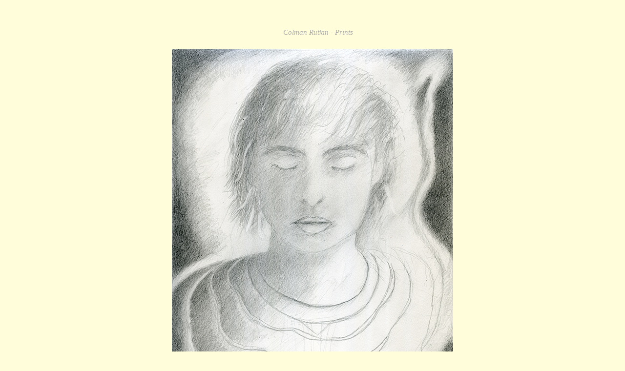

--- FILE ---
content_type: text/html
request_url: http://www.colmanrutkin.com/IntheWakeofDreams.html
body_size: 705
content:
<!DOCTYPE HTML PUBLIC "-//W3C//DTD HTML 4.01 TRANSITIONAL//EN">
<HTML><HEAD>
<TITLE>Colman Rutkin Watercolors </TITLE><link rel="stylesheet"type="text/css"href="colpaint.css"/><style type='text/css'>
a        { text-decoration: color: #ACACAC  }
a.hover  { color: #ACACAC }
a.active { color: #ACACAC }
h1       { font-size: 24pt;
         font-family: palatino; Times New Roman; color: #ACACAC  }
h2		{ font-family: palatino; Times New Roman; color: #ACACAC  }
body   { background: #fffdda;         color: #959595; }
.imnum { color: #ACACAC; 
         font-size: 20px; 
         font-family: palatino; Times New Roman }
.topnav{ color: #ACACAC; 
         font-size: 10pt; 
         font-family: palatino; Times New Roman; 
          font-style: italic;
         font-weight: bold } 
.lgim  { color: #ACACAC; 
         font-size: 10pt; 
         font-family: palatino; Times New Roman; 
         font-style: italic;
         font-weight: bold } 
.pghd {  color: #ACACAC;
         font-size: 15px;
         font-style: italic;
         font-family: palatino, Times New Roman; }
</style>
</head>
<body>

<a name='top'></a>
<table border='0' width='100%'>


<!-- column 3: spacer -->

<!-- column 4: main part of page -->
<td valign='top' align='left'><TR Height='20'></TR><TR Height='20'></TR></TABLE>

<div class='pghd' align='center'>
Colman Rutkin - Prints</div>

<TABLE><TR Height='5'></TR></TABLE>
<center><P><img src='IntheWakeofDreamsW.jpg' border='0' >
<TABLE><TR Height='15'></TR><TR Height='2
5'></TR></TABLE>


In the Wake of Dreams<br><p class='lgim'>Pigment print on paper<br>14" x 11"<BR>355mm x 278mm</p></center>




</body>
</html>


--- FILE ---
content_type: text/css
request_url: http://www.colmanrutkin.com/colpaint.css
body_size: 373
content:
<!DOCTYPE HTML PUBLIC "-//W3C//DTD HTML 4.01 Transitional//EN" "http://www.w3.org/TR/html4/loose.dtd">a        { text-decoration: color: #808080  }a.hover  { color: #808080 }a.active { color: #808080 }.h1       { font-size: 28pt;         font-family: palatino; Times New Roman; color: #959595  }body   { background: #fffdda;         color: #959595; }.imnum { color: #808080;          font-size: 15pt;          font-family: palatino; Times New Roman }.topnav{ color: #959595;          font-size: 10pt;          font-family: palatino; Times New Roman;           font-style: italic;         font-weight: bold } .lgim  { color: #808080;          font-size: 12pt;          font-family: palatino; Times New Roman;          font-style: italic;         font-weight: bold } .pghd {  color: #808080;         font-size: 15pt;         font-style: italic;         font-family: palatino, Times New Roman; text-indent:1.5em }.signat {  color: #808080;         font-size: 18pt;         font-style: italic;         font-family: palatino, Times New Roman; text-indent:1.5em }